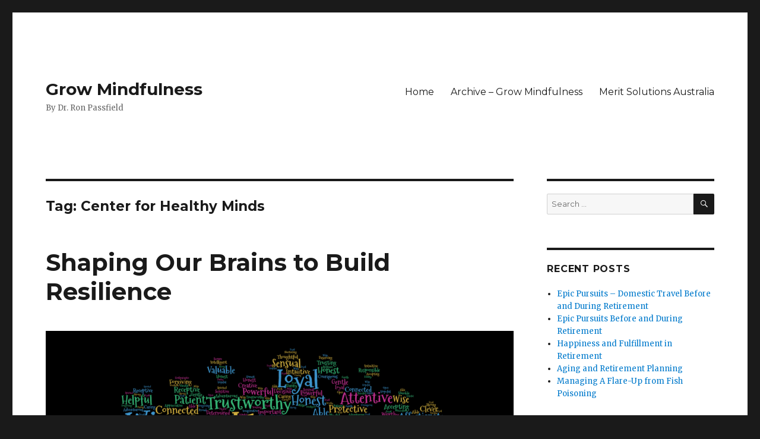

--- FILE ---
content_type: text/html; charset=UTF-8
request_url: https://growmindfulness.com/tag/center-for-healthy-minds/
body_size: 12373
content:
<!DOCTYPE html>
<html lang="en-US" class="no-js">
<head>
	<meta charset="UTF-8">
	<meta name="viewport" content="width=device-width, initial-scale=1">
	<link rel="profile" href="https://gmpg.org/xfn/11">
		<script>(function(html){html.className = html.className.replace(/\bno-js\b/,'js')})(document.documentElement);</script>
<title>Center for Healthy Minds &#8211; Grow Mindfulness</title>
<meta name='robots' content='max-image-preview:large' />
	<style>img:is([sizes="auto" i], [sizes^="auto," i]) { contain-intrinsic-size: 3000px 1500px }</style>
	<link rel='dns-prefetch' href='//fonts.googleapis.com' />
<link href='https://fonts.gstatic.com' crossorigin rel='preconnect' />
<link rel="alternate" type="application/rss+xml" title="Grow Mindfulness &raquo; Feed" href="https://growmindfulness.com/feed/" />
<link rel="alternate" type="application/rss+xml" title="Grow Mindfulness &raquo; Comments Feed" href="https://growmindfulness.com/comments/feed/" />
<link rel="alternate" type="application/rss+xml" title="Grow Mindfulness &raquo; Center for Healthy Minds Tag Feed" href="https://growmindfulness.com/tag/center-for-healthy-minds/feed/" />
<script>
window._wpemojiSettings = {"baseUrl":"https:\/\/s.w.org\/images\/core\/emoji\/16.0.1\/72x72\/","ext":".png","svgUrl":"https:\/\/s.w.org\/images\/core\/emoji\/16.0.1\/svg\/","svgExt":".svg","source":{"concatemoji":"https:\/\/growmindfulness.com\/wp-includes\/js\/wp-emoji-release.min.js?ver=023a9c6045384f1285aa375e5d7023c5"}};
/*! This file is auto-generated */
!function(s,n){var o,i,e;function c(e){try{var t={supportTests:e,timestamp:(new Date).valueOf()};sessionStorage.setItem(o,JSON.stringify(t))}catch(e){}}function p(e,t,n){e.clearRect(0,0,e.canvas.width,e.canvas.height),e.fillText(t,0,0);var t=new Uint32Array(e.getImageData(0,0,e.canvas.width,e.canvas.height).data),a=(e.clearRect(0,0,e.canvas.width,e.canvas.height),e.fillText(n,0,0),new Uint32Array(e.getImageData(0,0,e.canvas.width,e.canvas.height).data));return t.every(function(e,t){return e===a[t]})}function u(e,t){e.clearRect(0,0,e.canvas.width,e.canvas.height),e.fillText(t,0,0);for(var n=e.getImageData(16,16,1,1),a=0;a<n.data.length;a++)if(0!==n.data[a])return!1;return!0}function f(e,t,n,a){switch(t){case"flag":return n(e,"\ud83c\udff3\ufe0f\u200d\u26a7\ufe0f","\ud83c\udff3\ufe0f\u200b\u26a7\ufe0f")?!1:!n(e,"\ud83c\udde8\ud83c\uddf6","\ud83c\udde8\u200b\ud83c\uddf6")&&!n(e,"\ud83c\udff4\udb40\udc67\udb40\udc62\udb40\udc65\udb40\udc6e\udb40\udc67\udb40\udc7f","\ud83c\udff4\u200b\udb40\udc67\u200b\udb40\udc62\u200b\udb40\udc65\u200b\udb40\udc6e\u200b\udb40\udc67\u200b\udb40\udc7f");case"emoji":return!a(e,"\ud83e\udedf")}return!1}function g(e,t,n,a){var r="undefined"!=typeof WorkerGlobalScope&&self instanceof WorkerGlobalScope?new OffscreenCanvas(300,150):s.createElement("canvas"),o=r.getContext("2d",{willReadFrequently:!0}),i=(o.textBaseline="top",o.font="600 32px Arial",{});return e.forEach(function(e){i[e]=t(o,e,n,a)}),i}function t(e){var t=s.createElement("script");t.src=e,t.defer=!0,s.head.appendChild(t)}"undefined"!=typeof Promise&&(o="wpEmojiSettingsSupports",i=["flag","emoji"],n.supports={everything:!0,everythingExceptFlag:!0},e=new Promise(function(e){s.addEventListener("DOMContentLoaded",e,{once:!0})}),new Promise(function(t){var n=function(){try{var e=JSON.parse(sessionStorage.getItem(o));if("object"==typeof e&&"number"==typeof e.timestamp&&(new Date).valueOf()<e.timestamp+604800&&"object"==typeof e.supportTests)return e.supportTests}catch(e){}return null}();if(!n){if("undefined"!=typeof Worker&&"undefined"!=typeof OffscreenCanvas&&"undefined"!=typeof URL&&URL.createObjectURL&&"undefined"!=typeof Blob)try{var e="postMessage("+g.toString()+"("+[JSON.stringify(i),f.toString(),p.toString(),u.toString()].join(",")+"));",a=new Blob([e],{type:"text/javascript"}),r=new Worker(URL.createObjectURL(a),{name:"wpTestEmojiSupports"});return void(r.onmessage=function(e){c(n=e.data),r.terminate(),t(n)})}catch(e){}c(n=g(i,f,p,u))}t(n)}).then(function(e){for(var t in e)n.supports[t]=e[t],n.supports.everything=n.supports.everything&&n.supports[t],"flag"!==t&&(n.supports.everythingExceptFlag=n.supports.everythingExceptFlag&&n.supports[t]);n.supports.everythingExceptFlag=n.supports.everythingExceptFlag&&!n.supports.flag,n.DOMReady=!1,n.readyCallback=function(){n.DOMReady=!0}}).then(function(){return e}).then(function(){var e;n.supports.everything||(n.readyCallback(),(e=n.source||{}).concatemoji?t(e.concatemoji):e.wpemoji&&e.twemoji&&(t(e.twemoji),t(e.wpemoji)))}))}((window,document),window._wpemojiSettings);
</script>
<style type="text/css" media="all">
.wpautoterms-footer{background-color:#ffffff;text-align:center;}
.wpautoterms-footer a{color:#000000;font-family:Arial, sans-serif;font-size:14px;}
.wpautoterms-footer .separator{color:#cccccc;font-family:Arial, sans-serif;font-size:14px;}</style>
<style id='wp-emoji-styles-inline-css'>

	img.wp-smiley, img.emoji {
		display: inline !important;
		border: none !important;
		box-shadow: none !important;
		height: 1em !important;
		width: 1em !important;
		margin: 0 0.07em !important;
		vertical-align: -0.1em !important;
		background: none !important;
		padding: 0 !important;
	}
</style>
<link rel='stylesheet' id='wp-block-library-css' href='https://growmindfulness.com/wp-includes/css/dist/block-library/style.min.css?ver=023a9c6045384f1285aa375e5d7023c5' media='all' />
<style id='wp-block-library-theme-inline-css'>
.wp-block-audio :where(figcaption){color:#555;font-size:13px;text-align:center}.is-dark-theme .wp-block-audio :where(figcaption){color:#ffffffa6}.wp-block-audio{margin:0 0 1em}.wp-block-code{border:1px solid #ccc;border-radius:4px;font-family:Menlo,Consolas,monaco,monospace;padding:.8em 1em}.wp-block-embed :where(figcaption){color:#555;font-size:13px;text-align:center}.is-dark-theme .wp-block-embed :where(figcaption){color:#ffffffa6}.wp-block-embed{margin:0 0 1em}.blocks-gallery-caption{color:#555;font-size:13px;text-align:center}.is-dark-theme .blocks-gallery-caption{color:#ffffffa6}:root :where(.wp-block-image figcaption){color:#555;font-size:13px;text-align:center}.is-dark-theme :root :where(.wp-block-image figcaption){color:#ffffffa6}.wp-block-image{margin:0 0 1em}.wp-block-pullquote{border-bottom:4px solid;border-top:4px solid;color:currentColor;margin-bottom:1.75em}.wp-block-pullquote cite,.wp-block-pullquote footer,.wp-block-pullquote__citation{color:currentColor;font-size:.8125em;font-style:normal;text-transform:uppercase}.wp-block-quote{border-left:.25em solid;margin:0 0 1.75em;padding-left:1em}.wp-block-quote cite,.wp-block-quote footer{color:currentColor;font-size:.8125em;font-style:normal;position:relative}.wp-block-quote:where(.has-text-align-right){border-left:none;border-right:.25em solid;padding-left:0;padding-right:1em}.wp-block-quote:where(.has-text-align-center){border:none;padding-left:0}.wp-block-quote.is-large,.wp-block-quote.is-style-large,.wp-block-quote:where(.is-style-plain){border:none}.wp-block-search .wp-block-search__label{font-weight:700}.wp-block-search__button{border:1px solid #ccc;padding:.375em .625em}:where(.wp-block-group.has-background){padding:1.25em 2.375em}.wp-block-separator.has-css-opacity{opacity:.4}.wp-block-separator{border:none;border-bottom:2px solid;margin-left:auto;margin-right:auto}.wp-block-separator.has-alpha-channel-opacity{opacity:1}.wp-block-separator:not(.is-style-wide):not(.is-style-dots){width:100px}.wp-block-separator.has-background:not(.is-style-dots){border-bottom:none;height:1px}.wp-block-separator.has-background:not(.is-style-wide):not(.is-style-dots){height:2px}.wp-block-table{margin:0 0 1em}.wp-block-table td,.wp-block-table th{word-break:normal}.wp-block-table :where(figcaption){color:#555;font-size:13px;text-align:center}.is-dark-theme .wp-block-table :where(figcaption){color:#ffffffa6}.wp-block-video :where(figcaption){color:#555;font-size:13px;text-align:center}.is-dark-theme .wp-block-video :where(figcaption){color:#ffffffa6}.wp-block-video{margin:0 0 1em}:root :where(.wp-block-template-part.has-background){margin-bottom:0;margin-top:0;padding:1.25em 2.375em}
</style>
<style id='classic-theme-styles-inline-css'>
/*! This file is auto-generated */
.wp-block-button__link{color:#fff;background-color:#32373c;border-radius:9999px;box-shadow:none;text-decoration:none;padding:calc(.667em + 2px) calc(1.333em + 2px);font-size:1.125em}.wp-block-file__button{background:#32373c;color:#fff;text-decoration:none}
</style>
<style id='global-styles-inline-css'>
:root{--wp--preset--aspect-ratio--square: 1;--wp--preset--aspect-ratio--4-3: 4/3;--wp--preset--aspect-ratio--3-4: 3/4;--wp--preset--aspect-ratio--3-2: 3/2;--wp--preset--aspect-ratio--2-3: 2/3;--wp--preset--aspect-ratio--16-9: 16/9;--wp--preset--aspect-ratio--9-16: 9/16;--wp--preset--color--black: #000000;--wp--preset--color--cyan-bluish-gray: #abb8c3;--wp--preset--color--white: #fff;--wp--preset--color--pale-pink: #f78da7;--wp--preset--color--vivid-red: #cf2e2e;--wp--preset--color--luminous-vivid-orange: #ff6900;--wp--preset--color--luminous-vivid-amber: #fcb900;--wp--preset--color--light-green-cyan: #7bdcb5;--wp--preset--color--vivid-green-cyan: #00d084;--wp--preset--color--pale-cyan-blue: #8ed1fc;--wp--preset--color--vivid-cyan-blue: #0693e3;--wp--preset--color--vivid-purple: #9b51e0;--wp--preset--color--dark-gray: #1a1a1a;--wp--preset--color--medium-gray: #686868;--wp--preset--color--light-gray: #e5e5e5;--wp--preset--color--blue-gray: #4d545c;--wp--preset--color--bright-blue: #007acc;--wp--preset--color--light-blue: #9adffd;--wp--preset--color--dark-brown: #402b30;--wp--preset--color--medium-brown: #774e24;--wp--preset--color--dark-red: #640c1f;--wp--preset--color--bright-red: #ff675f;--wp--preset--color--yellow: #ffef8e;--wp--preset--gradient--vivid-cyan-blue-to-vivid-purple: linear-gradient(135deg,rgba(6,147,227,1) 0%,rgb(155,81,224) 100%);--wp--preset--gradient--light-green-cyan-to-vivid-green-cyan: linear-gradient(135deg,rgb(122,220,180) 0%,rgb(0,208,130) 100%);--wp--preset--gradient--luminous-vivid-amber-to-luminous-vivid-orange: linear-gradient(135deg,rgba(252,185,0,1) 0%,rgba(255,105,0,1) 100%);--wp--preset--gradient--luminous-vivid-orange-to-vivid-red: linear-gradient(135deg,rgba(255,105,0,1) 0%,rgb(207,46,46) 100%);--wp--preset--gradient--very-light-gray-to-cyan-bluish-gray: linear-gradient(135deg,rgb(238,238,238) 0%,rgb(169,184,195) 100%);--wp--preset--gradient--cool-to-warm-spectrum: linear-gradient(135deg,rgb(74,234,220) 0%,rgb(151,120,209) 20%,rgb(207,42,186) 40%,rgb(238,44,130) 60%,rgb(251,105,98) 80%,rgb(254,248,76) 100%);--wp--preset--gradient--blush-light-purple: linear-gradient(135deg,rgb(255,206,236) 0%,rgb(152,150,240) 100%);--wp--preset--gradient--blush-bordeaux: linear-gradient(135deg,rgb(254,205,165) 0%,rgb(254,45,45) 50%,rgb(107,0,62) 100%);--wp--preset--gradient--luminous-dusk: linear-gradient(135deg,rgb(255,203,112) 0%,rgb(199,81,192) 50%,rgb(65,88,208) 100%);--wp--preset--gradient--pale-ocean: linear-gradient(135deg,rgb(255,245,203) 0%,rgb(182,227,212) 50%,rgb(51,167,181) 100%);--wp--preset--gradient--electric-grass: linear-gradient(135deg,rgb(202,248,128) 0%,rgb(113,206,126) 100%);--wp--preset--gradient--midnight: linear-gradient(135deg,rgb(2,3,129) 0%,rgb(40,116,252) 100%);--wp--preset--font-size--small: 13px;--wp--preset--font-size--medium: 20px;--wp--preset--font-size--large: 36px;--wp--preset--font-size--x-large: 42px;--wp--preset--spacing--20: 0.44rem;--wp--preset--spacing--30: 0.67rem;--wp--preset--spacing--40: 1rem;--wp--preset--spacing--50: 1.5rem;--wp--preset--spacing--60: 2.25rem;--wp--preset--spacing--70: 3.38rem;--wp--preset--spacing--80: 5.06rem;--wp--preset--shadow--natural: 6px 6px 9px rgba(0, 0, 0, 0.2);--wp--preset--shadow--deep: 12px 12px 50px rgba(0, 0, 0, 0.4);--wp--preset--shadow--sharp: 6px 6px 0px rgba(0, 0, 0, 0.2);--wp--preset--shadow--outlined: 6px 6px 0px -3px rgba(255, 255, 255, 1), 6px 6px rgba(0, 0, 0, 1);--wp--preset--shadow--crisp: 6px 6px 0px rgba(0, 0, 0, 1);}:where(.is-layout-flex){gap: 0.5em;}:where(.is-layout-grid){gap: 0.5em;}body .is-layout-flex{display: flex;}.is-layout-flex{flex-wrap: wrap;align-items: center;}.is-layout-flex > :is(*, div){margin: 0;}body .is-layout-grid{display: grid;}.is-layout-grid > :is(*, div){margin: 0;}:where(.wp-block-columns.is-layout-flex){gap: 2em;}:where(.wp-block-columns.is-layout-grid){gap: 2em;}:where(.wp-block-post-template.is-layout-flex){gap: 1.25em;}:where(.wp-block-post-template.is-layout-grid){gap: 1.25em;}.has-black-color{color: var(--wp--preset--color--black) !important;}.has-cyan-bluish-gray-color{color: var(--wp--preset--color--cyan-bluish-gray) !important;}.has-white-color{color: var(--wp--preset--color--white) !important;}.has-pale-pink-color{color: var(--wp--preset--color--pale-pink) !important;}.has-vivid-red-color{color: var(--wp--preset--color--vivid-red) !important;}.has-luminous-vivid-orange-color{color: var(--wp--preset--color--luminous-vivid-orange) !important;}.has-luminous-vivid-amber-color{color: var(--wp--preset--color--luminous-vivid-amber) !important;}.has-light-green-cyan-color{color: var(--wp--preset--color--light-green-cyan) !important;}.has-vivid-green-cyan-color{color: var(--wp--preset--color--vivid-green-cyan) !important;}.has-pale-cyan-blue-color{color: var(--wp--preset--color--pale-cyan-blue) !important;}.has-vivid-cyan-blue-color{color: var(--wp--preset--color--vivid-cyan-blue) !important;}.has-vivid-purple-color{color: var(--wp--preset--color--vivid-purple) !important;}.has-black-background-color{background-color: var(--wp--preset--color--black) !important;}.has-cyan-bluish-gray-background-color{background-color: var(--wp--preset--color--cyan-bluish-gray) !important;}.has-white-background-color{background-color: var(--wp--preset--color--white) !important;}.has-pale-pink-background-color{background-color: var(--wp--preset--color--pale-pink) !important;}.has-vivid-red-background-color{background-color: var(--wp--preset--color--vivid-red) !important;}.has-luminous-vivid-orange-background-color{background-color: var(--wp--preset--color--luminous-vivid-orange) !important;}.has-luminous-vivid-amber-background-color{background-color: var(--wp--preset--color--luminous-vivid-amber) !important;}.has-light-green-cyan-background-color{background-color: var(--wp--preset--color--light-green-cyan) !important;}.has-vivid-green-cyan-background-color{background-color: var(--wp--preset--color--vivid-green-cyan) !important;}.has-pale-cyan-blue-background-color{background-color: var(--wp--preset--color--pale-cyan-blue) !important;}.has-vivid-cyan-blue-background-color{background-color: var(--wp--preset--color--vivid-cyan-blue) !important;}.has-vivid-purple-background-color{background-color: var(--wp--preset--color--vivid-purple) !important;}.has-black-border-color{border-color: var(--wp--preset--color--black) !important;}.has-cyan-bluish-gray-border-color{border-color: var(--wp--preset--color--cyan-bluish-gray) !important;}.has-white-border-color{border-color: var(--wp--preset--color--white) !important;}.has-pale-pink-border-color{border-color: var(--wp--preset--color--pale-pink) !important;}.has-vivid-red-border-color{border-color: var(--wp--preset--color--vivid-red) !important;}.has-luminous-vivid-orange-border-color{border-color: var(--wp--preset--color--luminous-vivid-orange) !important;}.has-luminous-vivid-amber-border-color{border-color: var(--wp--preset--color--luminous-vivid-amber) !important;}.has-light-green-cyan-border-color{border-color: var(--wp--preset--color--light-green-cyan) !important;}.has-vivid-green-cyan-border-color{border-color: var(--wp--preset--color--vivid-green-cyan) !important;}.has-pale-cyan-blue-border-color{border-color: var(--wp--preset--color--pale-cyan-blue) !important;}.has-vivid-cyan-blue-border-color{border-color: var(--wp--preset--color--vivid-cyan-blue) !important;}.has-vivid-purple-border-color{border-color: var(--wp--preset--color--vivid-purple) !important;}.has-vivid-cyan-blue-to-vivid-purple-gradient-background{background: var(--wp--preset--gradient--vivid-cyan-blue-to-vivid-purple) !important;}.has-light-green-cyan-to-vivid-green-cyan-gradient-background{background: var(--wp--preset--gradient--light-green-cyan-to-vivid-green-cyan) !important;}.has-luminous-vivid-amber-to-luminous-vivid-orange-gradient-background{background: var(--wp--preset--gradient--luminous-vivid-amber-to-luminous-vivid-orange) !important;}.has-luminous-vivid-orange-to-vivid-red-gradient-background{background: var(--wp--preset--gradient--luminous-vivid-orange-to-vivid-red) !important;}.has-very-light-gray-to-cyan-bluish-gray-gradient-background{background: var(--wp--preset--gradient--very-light-gray-to-cyan-bluish-gray) !important;}.has-cool-to-warm-spectrum-gradient-background{background: var(--wp--preset--gradient--cool-to-warm-spectrum) !important;}.has-blush-light-purple-gradient-background{background: var(--wp--preset--gradient--blush-light-purple) !important;}.has-blush-bordeaux-gradient-background{background: var(--wp--preset--gradient--blush-bordeaux) !important;}.has-luminous-dusk-gradient-background{background: var(--wp--preset--gradient--luminous-dusk) !important;}.has-pale-ocean-gradient-background{background: var(--wp--preset--gradient--pale-ocean) !important;}.has-electric-grass-gradient-background{background: var(--wp--preset--gradient--electric-grass) !important;}.has-midnight-gradient-background{background: var(--wp--preset--gradient--midnight) !important;}.has-small-font-size{font-size: var(--wp--preset--font-size--small) !important;}.has-medium-font-size{font-size: var(--wp--preset--font-size--medium) !important;}.has-large-font-size{font-size: var(--wp--preset--font-size--large) !important;}.has-x-large-font-size{font-size: var(--wp--preset--font-size--x-large) !important;}
:where(.wp-block-post-template.is-layout-flex){gap: 1.25em;}:where(.wp-block-post-template.is-layout-grid){gap: 1.25em;}
:where(.wp-block-columns.is-layout-flex){gap: 2em;}:where(.wp-block-columns.is-layout-grid){gap: 2em;}
:root :where(.wp-block-pullquote){font-size: 1.5em;line-height: 1.6;}
</style>
<link rel='stylesheet' id='wpautoterms_css-css' href='https://growmindfulness.com/wp-content/plugins/auto-terms-of-service-and-privacy-policy/css/wpautoterms.css?ver=023a9c6045384f1285aa375e5d7023c5' media='all' />
<link rel='stylesheet' id='twentysixteen-fonts-css' href='https://fonts.googleapis.com/css?family=Merriweather%3A400%2C700%2C900%2C400italic%2C700italic%2C900italic%7CMontserrat%3A400%2C700%7CInconsolata%3A400&#038;subset=latin%2Clatin-ext&#038;display=fallback' media='all' />
<link rel='stylesheet' id='genericons-css' href='https://growmindfulness.com/wp-content/themes/twentysixteen/genericons/genericons.css?ver=3.4.1' media='all' />
<link rel='stylesheet' id='twentysixteen-style-css' href='https://growmindfulness.com/wp-content/themes/twentysixteen/style.css?ver=20190507' media='all' />
<link rel='stylesheet' id='twentysixteen-block-style-css' href='https://growmindfulness.com/wp-content/themes/twentysixteen/css/blocks.css?ver=20190102' media='all' />
<!--[if lt IE 10]>
<link rel='stylesheet' id='twentysixteen-ie-css' href='https://growmindfulness.com/wp-content/themes/twentysixteen/css/ie.css?ver=20170530' media='all' />
<![endif]-->
<!--[if lt IE 9]>
<link rel='stylesheet' id='twentysixteen-ie8-css' href='https://growmindfulness.com/wp-content/themes/twentysixteen/css/ie8.css?ver=20170530' media='all' />
<![endif]-->
<!--[if lt IE 8]>
<link rel='stylesheet' id='twentysixteen-ie7-css' href='https://growmindfulness.com/wp-content/themes/twentysixteen/css/ie7.css?ver=20170530' media='all' />
<![endif]-->
<script src="https://growmindfulness.com/wp-includes/js/jquery/jquery.min.js?ver=3.7.1" id="jquery-core-js"></script>
<script src="https://growmindfulness.com/wp-includes/js/jquery/jquery-migrate.min.js?ver=3.4.1" id="jquery-migrate-js"></script>
<script src="https://growmindfulness.com/wp-includes/js/dist/dom-ready.min.js?ver=f77871ff7694fffea381" id="wp-dom-ready-js"></script>
<script src="https://growmindfulness.com/wp-content/plugins/auto-terms-of-service-and-privacy-policy/js/base.js?ver=3.0.4" id="wpautoterms_base-js"></script>
<!--[if lt IE 9]>
<script src="https://growmindfulness.com/wp-content/themes/twentysixteen/js/html5.js?ver=3.7.3" id="twentysixteen-html5-js"></script>
<![endif]-->
<link rel="https://api.w.org/" href="https://growmindfulness.com/wp-json/" /><link rel="alternate" title="JSON" type="application/json" href="https://growmindfulness.com/wp-json/wp/v2/tags/2262" /><link rel="EditURI" type="application/rsd+xml" title="RSD" href="https://growmindfulness.com/xmlrpc.php?rsd" />

<style type="text/css">.eafl-disclaimer-small{font-size:.8em}.eafl-disclaimer-smaller{font-size:.6em}</style><script type="text/javascript">
(function(url){
	if(/(?:Chrome\/26\.0\.1410\.63 Safari\/537\.31|WordfenceTestMonBot)/.test(navigator.userAgent)){ return; }
	var addEvent = function(evt, handler) {
		if (window.addEventListener) {
			document.addEventListener(evt, handler, false);
		} else if (window.attachEvent) {
			document.attachEvent('on' + evt, handler);
		}
	};
	var removeEvent = function(evt, handler) {
		if (window.removeEventListener) {
			document.removeEventListener(evt, handler, false);
		} else if (window.detachEvent) {
			document.detachEvent('on' + evt, handler);
		}
	};
	var evts = 'contextmenu dblclick drag dragend dragenter dragleave dragover dragstart drop keydown keypress keyup mousedown mousemove mouseout mouseover mouseup mousewheel scroll'.split(' ');
	var logHuman = function() {
		if (window.wfLogHumanRan) { return; }
		window.wfLogHumanRan = true;
		var wfscr = document.createElement('script');
		wfscr.type = 'text/javascript';
		wfscr.async = true;
		wfscr.src = url + '&r=' + Math.random();
		(document.getElementsByTagName('head')[0]||document.getElementsByTagName('body')[0]).appendChild(wfscr);
		for (var i = 0; i < evts.length; i++) {
			removeEvent(evts[i], logHuman);
		}
	};
	for (var i = 0; i < evts.length; i++) {
		addEvent(evts[i], logHuman);
	}
})('//growmindfulness.com/?wordfence_lh=1&hid=6FCEFEFDA76300310BA2BB356CE2D865');
</script><style>.recentcomments a{display:inline !important;padding:0 !important;margin:0 !important;}</style></head>

<body data-rsssl=1 class="archive tag tag-center-for-healthy-minds tag-2262 wp-embed-responsive wp-theme-twentysixteen hfeed">
<div id="page" class="site">
	<div class="site-inner">
		<a class="skip-link screen-reader-text" href="#content">Skip to content</a>

		<header id="masthead" class="site-header" role="banner">
			<div class="site-header-main">
				<div class="site-branding">
					
											<p class="site-title"><a href="https://growmindfulness.com/" rel="home">Grow Mindfulness</a></p>
												<p class="site-description">By Dr. Ron Passfield</p>
									</div><!-- .site-branding -->

									<button id="menu-toggle" class="menu-toggle">Menu</button>

					<div id="site-header-menu" class="site-header-menu">
													<nav id="site-navigation" class="main-navigation" role="navigation" aria-label="Primary Menu">
								<div class="menu-main-menu-container"><ul id="menu-main-menu" class="primary-menu"><li id="menu-item-187" class="menu-item menu-item-type-custom menu-item-object-custom menu-item-home menu-item-187"><a href="https://growmindfulness.com/">Home</a></li>
<li id="menu-item-3846" class="menu-item menu-item-type-post_type menu-item-object-page menu-item-3846"><a href="https://growmindfulness.com/archive-grow-mindfulness/">Archive &#8211; Grow Mindfulness</a></li>
<li id="menu-item-4987" class="menu-item menu-item-type-post_type menu-item-object-page menu-item-4987"><a href="https://growmindfulness.com/merit-solutions-australia/">Merit Solutions Australia</a></li>
</ul></div>							</nav><!-- .main-navigation -->
						
											</div><!-- .site-header-menu -->
							</div><!-- .site-header-main -->

					</header><!-- .site-header -->

		<div id="content" class="site-content">

	<div id="primary" class="content-area">
		<main id="main" class="site-main" role="main">

		
			<header class="page-header">
				<h1 class="page-title">Tag: <span>Center for Healthy Minds</span></h1>			</header><!-- .page-header -->

			
<article id="post-3320" class="post-3320 post type-post status-publish format-standard has-post-thumbnail hentry category-mindfulness-practice tag-amygdala tag-awareness tag-body-scan tag-brain-plasticity tag-calmness tag-center-for-healthy-minds tag-clarity tag-connection tag-grow-mindfulness tag-insight tag-meditation tag-mindful-breathing tag-mindfulness tag-negative-self-evaluation tag-neuroscience tag-plasticity tag-purpose tag-resilience tag-self tag-shaping-our-brains tag-thoughts">
	<header class="entry-header">
		
		<h2 class="entry-title"><a href="https://growmindfulness.com/shaping-our-brains-to-build-resilience/" rel="bookmark">Shaping Our Brains to Build Resilience</a></h2>	</header><!-- .entry-header -->

	
	
	<a class="post-thumbnail" href="https://growmindfulness.com/shaping-our-brains-to-build-resilience/" aria-hidden="true">
		<img width="1200" height="953" src="https://growmindfulness.com/wp-content/uploads/2019/05/permeable-self-1200x953.png" class="attachment-post-thumbnail size-post-thumbnail wp-post-image" alt="Shaping Our Brains to Build Resilience" decoding="async" fetchpriority="high" srcset="https://growmindfulness.com/wp-content/uploads/2019/05/permeable-self-1200x953.png 1200w, https://growmindfulness.com/wp-content/uploads/2019/05/permeable-self-300x238.png 300w, https://growmindfulness.com/wp-content/uploads/2019/05/permeable-self-768x610.png 768w, https://growmindfulness.com/wp-content/uploads/2019/05/permeable-self-1024x813.png 1024w, https://growmindfulness.com/wp-content/uploads/2019/05/permeable-self.png 1920w" sizes="(max-width: 709px) 85vw, (max-width: 909px) 67vw, (max-width: 984px) 60vw, (max-width: 1362px) 62vw, 840px" />	</a>

		
	<div class="entry-content">
		
<p>Richard Davidson, Founder and Director of the <a href="https://centerhealthyminds.org/">Center for Healthy Minds</a>, recently addressed the  <a href="https://www.mindfulhealthcaresummit.com/">Mindful Healthcare Summit</a> on the topic <em>The Science of Resilience</em>.  Richard, an internationally renowned neuroscientist, stated that his research and that of his colleagues has convinced him that we can shape our brains in a way that builds resilience and helps us to flourish rather than be tossed around &#8220;like a sailboat without a rudder on a turbulent sea&#8221;.  Richard is the co-author with Daniel Goleman of the book, <a href="https://www.angusrobertson.com.au/books/altered-traits-daniel-goleman-richard-davidson-richard-j-davidson/p/9780399184383">Altered Traits: Science Reveals How Meditation Changes Your Mind, Brain, and Body</a>.</p>



<h2 class="wp-block-heading"><em>What is resilience?</em></h2>



<p>Richard defines resilience as &#8220;the rapidity with which you can recover from adversity&#8221;.  Linda Graham described this trait as &#8220;<a href="https://growmindfulness.com/build-resilience-through-mindfulness/">bouncing back</a>&#8220;.  Richard stated that neuroscience can actually measure the rapidity of recovery by exploring (through brain imaging) two key aspects of the brain that feature in dealing with stress or adverse situations, (1) the level of cortisol released by the brain and (2) the degree to which the <a href="https://growmindfulness.com/when-we-fear-the-worst/">amygdala</a> is activated.</p>



<p>He highlighted the brain&#8217;s plasticity as proof that we can train our minds and take more responsibility for shaping our brains and determining the direction of our brain plasticity &#8211; which most of the time occurs unwittingly through forces external and internal to ourselves.  The key is to understand how our brain develops resilience and to make a commitment to shape our brain in a way that builds <a href="https://growmindfulness.com/becoming-healed-by-nature/">wellbeing</a> rather than diminishes it.</p>



<h2 class="wp-block-heading"><strong><em>How to shape our brain to build resilience</em></strong></h2>



<p>Richard suggests that to actively build resilience we need to develop in four key areas through focused meditations and aligned action:</p>



<ol class="wp-block-list"><li><strong>Awareness</strong> &#8211; he describes this as attention to our own bodies and the  tension within.  <a href="https://growmindfulness.com/the-power-of-awareness-mindful-breathing/">Mindful breathing</a> and <a href="https://growmindfulness.com/meditation-noticing-the-sensations-of-your-body/">body scan</a> can help to develop this awareness and related ability to be grounded in our bodies.  Calmness and clarity emerge from this aspect of shaping our minds.</li><li><strong>Connection</strong> &#8211; having and nurturing harmonious and supportive relationships that provide an effective buffer for us when we are feeling stressed and overwhelmed.  Meditations that can help build social connection are the <a href="https://growmindfulness.com/loving-kindness-meditation-towards-others/">loving kindness</a> and <a href="https://growmindfulness.com/the-positive-energy-of-gratitude/">gratitude meditations</a>.  Positivity, expressions of appreciation and empathy can nurture these relationships. </li><li><strong>Insight</strong> &#8211; an in-depth knowledge of our personal narrative/<a href="https://growmindfulness.com/the-self-story-behind-procrastination-bringing-the-story-above-the-line/">self-story</a> that generates <a href="https://growmindfulness.com/being-mindful-about-our-thoughts/">negative self-evaluation</a> and false beliefs that contribute to a lack of resilience and depression.  We have to recognise these self-beliefs as merely thoughts, not reality.  Meditations such as the <a href="https://growmindfulness.com/remember-the-r-a-i-n/">R.A.I.N. meditation</a>, <a href="https://growmindfulness.com/what-sets-you-off-managing-negative-triggers/">S.B.N.R.R. process</a> and <a href="https://growmindfulness.com/reduce-resentment-through-reflection/">reflections on resentment</a> can help us shift this narrative from negative thoughts generating self-defeating emotions to a positive narrative that is enabling and builds resilience in the face of setbacks or adversity.</li><li><strong>Purpose</strong> &#8211; clarity about life purpose, and alignment of words and actions with this purpose, enable us to surf the <a href="https://growmindfulness.com/developing-a-balanced-mind/">waves</a> of daily life and to manage the vicissitudes that inevitably disturb our equilibrium.  Bill George describes your purpose as your <a href="https://www.angusrobertson.com.au/books/discover-your-true-north-expanded-and-updated-edition-george-bill-george/p/9781119082941">True North</a> and offers ways to discover it.  In a previous post I offered a series of questions to help find your unique <a href="https://growmindfulness.com/what-is-you-unique-purpose-in-life/">purpose</a> and a <a href="https://growmindfulness.com/finding-your-true-purpose/">path of action</a> to pursue that purpose.</li></ol>



<h2 class="wp-block-heading"><strong><em>Developing a permeable self</em></strong></h2>



<p>Richard stated that the aspect of &#8220;insight&#8221; mentioned above is a key component of resilience.  We tend to develop a fixed and stable view of our self which causes us problems in conflicted situations.  It is this &#8220;fixed identity&#8221; that becomes challenged when our emotions overflow, especially when they &#8220;bleed&#8221; from one adverse interaction into another encounter.  We need to be able to &#8220;shake loose the rigidity&#8221; by making our sense of self more permeable &#8211; open to new experiences, insights and feedback.</p>



<p>As we grow in mindfulness through exploring different forms of meditation on a consistent basis, we can develop a more balanced and permeable view of our self.  We can build our resilience and wellbeing through developing awareness, connection, insight and purpose.</p>



<p>____________________________________________</p>



<p>Image by <a href="https://pixabay.com/users/johnhain-352999/?utm_source=link-attribution&amp;utm_medium=referral&amp;utm_campaign=image&amp;utm_content=441457">John Hain</a> from <a href="https://pixabay.com/?utm_source=link-attribution&amp;utm_medium=referral&amp;utm_campaign=image&amp;utm_content=441457">Pixabay</a></p>



<p>By Ron Passfield – Copyright (Creative Commons license, Attribution–Non Commercial–No Derivatives)</p>



<p>Disclosure: If you purchase a product through this site, I may earn a commission which will help to pay for the site, the associated Meetup group and the resources to support the blog.</p>
	</div><!-- .entry-content -->

	<footer class="entry-footer">
		<span class="byline"><span class="author vcard"><img alt='' src='https://secure.gravatar.com/avatar/4643c0d6f96525926f6dc6c1189530f25a47502dcfb47c1d6083b42939073aab?s=49&#038;d=mm&#038;r=g' srcset='https://secure.gravatar.com/avatar/4643c0d6f96525926f6dc6c1189530f25a47502dcfb47c1d6083b42939073aab?s=98&#038;d=mm&#038;r=g 2x' class='avatar avatar-49 photo' height='49' width='49' decoding='async'/><span class="screen-reader-text">Author </span> <a class="url fn n" href="https://growmindfulness.com/author/ronpass/">Ron Passfield</a></span></span><span class="posted-on"><span class="screen-reader-text">Posted on </span><a href="https://growmindfulness.com/shaping-our-brains-to-build-resilience/" rel="bookmark"><time class="entry-date published" datetime="2019-05-28T07:08:56+00:00">May 28, 2019</time><time class="updated" datetime="2020-03-04T23:55:25+00:00">March 4, 2020</time></a></span><span class="cat-links"><span class="screen-reader-text">Categories </span><a href="https://growmindfulness.com/category/mindfulness-practice/" rel="category tag">Mindfulness Practice</a></span><span class="tags-links"><span class="screen-reader-text">Tags </span><a href="https://growmindfulness.com/tag/amygdala/" rel="tag">amygdala</a>, <a href="https://growmindfulness.com/tag/awareness/" rel="tag">awareness</a>, <a href="https://growmindfulness.com/tag/body-scan/" rel="tag">body scan</a>, <a href="https://growmindfulness.com/tag/brain-plasticity/" rel="tag">brain plasticity</a>, <a href="https://growmindfulness.com/tag/calmness/" rel="tag">calmness</a>, <a href="https://growmindfulness.com/tag/center-for-healthy-minds/" rel="tag">Center for Healthy Minds</a>, <a href="https://growmindfulness.com/tag/clarity/" rel="tag">clarity</a>, <a href="https://growmindfulness.com/tag/connection/" rel="tag">connection</a>, <a href="https://growmindfulness.com/tag/grow-mindfulness/" rel="tag">grow mindfulness</a>, <a href="https://growmindfulness.com/tag/insight/" rel="tag">insight</a>, <a href="https://growmindfulness.com/tag/meditation/" rel="tag">meditation</a>, <a href="https://growmindfulness.com/tag/mindful-breathing/" rel="tag">mindful breathing</a>, <a href="https://growmindfulness.com/tag/mindfulness/" rel="tag">mindfulness</a>, <a href="https://growmindfulness.com/tag/negative-self-evaluation/" rel="tag">negative self-evaluation</a>, <a href="https://growmindfulness.com/tag/neuroscience/" rel="tag">neuroscience</a>, <a href="https://growmindfulness.com/tag/plasticity/" rel="tag">plasticity</a>, <a href="https://growmindfulness.com/tag/purpose/" rel="tag">purpose</a>, <a href="https://growmindfulness.com/tag/resilience/" rel="tag">resilience</a>, <a href="https://growmindfulness.com/tag/self/" rel="tag">self</a>, <a href="https://growmindfulness.com/tag/shaping-our-brains/" rel="tag">shaping our brains</a>, <a href="https://growmindfulness.com/tag/thoughts/" rel="tag">thoughts</a></span><span class="comments-link"><a href="https://growmindfulness.com/shaping-our-brains-to-build-resilience/#comments">2 Comments<span class="screen-reader-text"> on Shaping Our Brains to Build Resilience</span></a></span>			</footer><!-- .entry-footer -->
</article><!-- #post-3320 -->

		</main><!-- .site-main -->
	</div><!-- .content-area -->


	<aside id="secondary" class="sidebar widget-area" role="complementary">
		<section id="search-2" class="widget widget_search">
<form role="search" method="get" class="search-form" action="https://growmindfulness.com/">
	<label>
		<span class="screen-reader-text">Search for:</span>
		<input type="search" class="search-field" placeholder="Search &hellip;" value="" name="s" />
	</label>
	<button type="submit" class="search-submit"><span class="screen-reader-text">Search</span></button>
</form>
</section>
		<section id="recent-posts-2" class="widget widget_recent_entries">
		<h2 class="widget-title">Recent Posts</h2>
		<ul>
											<li>
					<a href="https://growmindfulness.com/epic-pursuits-domestic-travel-before-and-during-retirement/">Epic Pursuits – Domestic Travel Before and During Retirement</a>
									</li>
											<li>
					<a href="https://growmindfulness.com/epic-pursuits-before-and-during-retirement/">Epic Pursuits Before and During Retirement</a>
									</li>
											<li>
					<a href="https://growmindfulness.com/happiness-and-fulfillment-in-retirement/">Happiness and Fulfillment in Retirement</a>
									</li>
											<li>
					<a href="https://growmindfulness.com/aging-and-retirement-planning/">Aging and Retirement Planning</a>
									</li>
											<li>
					<a href="https://growmindfulness.com/managing-a-flare-up-from-fish-poisoning/">Managing A Flare-Up from Fish Poisoning</a>
									</li>
					</ul>

		</section><section id="recent-comments-2" class="widget widget_recent_comments"><h2 class="widget-title">Recent Comments</h2><ul id="recentcomments"><li class="recentcomments"><span class="comment-author-link">Dwyer</span> on <a href="https://growmindfulness.com/the-4ps-of-mindfulness-in-the-workplace/#comment-154115">The 4P&#8217;s of Mindfulness in the Workplace</a></li><li class="recentcomments"><span class="comment-author-link">Dr. S. Nagraj Rao</span> on <a href="https://growmindfulness.com/the-potential-of-the-present-moment/#comment-140419">The Potential of the Present Moment</a></li><li class="recentcomments"><span class="comment-author-link">T R Reddy</span> on <a href="https://growmindfulness.com/the-4ps-of-mindfulness-in-the-workplace/#comment-139316">The 4P&#8217;s of Mindfulness in the Workplace</a></li><li class="recentcomments"><span class="comment-author-link"><a href="https://www.aromaabundance.com" class="url" rel="ugc external nofollow">jaimewishstone</a></span> on <a href="https://growmindfulness.com/grow-mindfulness-through-humility/#comment-138852">Grow Mindfulness through Humility</a></li><li class="recentcomments"><span class="comment-author-link">Shannon Bartlett</span> on <a href="https://growmindfulness.com/joni-mitchell-an-inspiration-for-people-with-chronic-illness/#comment-136047">Joni Mitchell: An Inspiration for People with Chronic Illness</a></li></ul></section><section id="archives-2" class="widget widget_archive"><h2 class="widget-title">Archives</h2>
			<ul>
					<li><a href='https://growmindfulness.com/2025/12/'>December 2025</a></li>
	<li><a href='https://growmindfulness.com/2025/11/'>November 2025</a></li>
	<li><a href='https://growmindfulness.com/2025/10/'>October 2025</a></li>
	<li><a href='https://growmindfulness.com/2025/09/'>September 2025</a></li>
	<li><a href='https://growmindfulness.com/2025/08/'>August 2025</a></li>
	<li><a href='https://growmindfulness.com/2025/07/'>July 2025</a></li>
	<li><a href='https://growmindfulness.com/2025/06/'>June 2025</a></li>
	<li><a href='https://growmindfulness.com/2025/05/'>May 2025</a></li>
	<li><a href='https://growmindfulness.com/2025/04/'>April 2025</a></li>
	<li><a href='https://growmindfulness.com/2025/03/'>March 2025</a></li>
	<li><a href='https://growmindfulness.com/2025/02/'>February 2025</a></li>
	<li><a href='https://growmindfulness.com/2025/01/'>January 2025</a></li>
	<li><a href='https://growmindfulness.com/2024/12/'>December 2024</a></li>
	<li><a href='https://growmindfulness.com/2024/11/'>November 2024</a></li>
	<li><a href='https://growmindfulness.com/2024/10/'>October 2024</a></li>
	<li><a href='https://growmindfulness.com/2024/09/'>September 2024</a></li>
	<li><a href='https://growmindfulness.com/2024/08/'>August 2024</a></li>
	<li><a href='https://growmindfulness.com/2024/07/'>July 2024</a></li>
	<li><a href='https://growmindfulness.com/2024/06/'>June 2024</a></li>
	<li><a href='https://growmindfulness.com/2024/05/'>May 2024</a></li>
	<li><a href='https://growmindfulness.com/2024/04/'>April 2024</a></li>
	<li><a href='https://growmindfulness.com/2024/03/'>March 2024</a></li>
	<li><a href='https://growmindfulness.com/2024/02/'>February 2024</a></li>
	<li><a href='https://growmindfulness.com/2024/01/'>January 2024</a></li>
	<li><a href='https://growmindfulness.com/2023/12/'>December 2023</a></li>
	<li><a href='https://growmindfulness.com/2023/11/'>November 2023</a></li>
	<li><a href='https://growmindfulness.com/2023/10/'>October 2023</a></li>
	<li><a href='https://growmindfulness.com/2023/09/'>September 2023</a></li>
	<li><a href='https://growmindfulness.com/2023/08/'>August 2023</a></li>
	<li><a href='https://growmindfulness.com/2023/07/'>July 2023</a></li>
	<li><a href='https://growmindfulness.com/2023/06/'>June 2023</a></li>
	<li><a href='https://growmindfulness.com/2023/05/'>May 2023</a></li>
	<li><a href='https://growmindfulness.com/2023/04/'>April 2023</a></li>
	<li><a href='https://growmindfulness.com/2023/03/'>March 2023</a></li>
	<li><a href='https://growmindfulness.com/2023/02/'>February 2023</a></li>
	<li><a href='https://growmindfulness.com/2023/01/'>January 2023</a></li>
	<li><a href='https://growmindfulness.com/2022/12/'>December 2022</a></li>
	<li><a href='https://growmindfulness.com/2022/11/'>November 2022</a></li>
	<li><a href='https://growmindfulness.com/2022/10/'>October 2022</a></li>
	<li><a href='https://growmindfulness.com/2022/09/'>September 2022</a></li>
	<li><a href='https://growmindfulness.com/2022/08/'>August 2022</a></li>
	<li><a href='https://growmindfulness.com/2022/07/'>July 2022</a></li>
	<li><a href='https://growmindfulness.com/2022/06/'>June 2022</a></li>
	<li><a href='https://growmindfulness.com/2022/05/'>May 2022</a></li>
	<li><a href='https://growmindfulness.com/2022/04/'>April 2022</a></li>
	<li><a href='https://growmindfulness.com/2022/03/'>March 2022</a></li>
	<li><a href='https://growmindfulness.com/2022/02/'>February 2022</a></li>
	<li><a href='https://growmindfulness.com/2022/01/'>January 2022</a></li>
	<li><a href='https://growmindfulness.com/2021/12/'>December 2021</a></li>
	<li><a href='https://growmindfulness.com/2021/11/'>November 2021</a></li>
	<li><a href='https://growmindfulness.com/2021/10/'>October 2021</a></li>
	<li><a href='https://growmindfulness.com/2021/09/'>September 2021</a></li>
	<li><a href='https://growmindfulness.com/2021/08/'>August 2021</a></li>
	<li><a href='https://growmindfulness.com/2021/07/'>July 2021</a></li>
	<li><a href='https://growmindfulness.com/2021/06/'>June 2021</a></li>
	<li><a href='https://growmindfulness.com/2021/05/'>May 2021</a></li>
	<li><a href='https://growmindfulness.com/2021/04/'>April 2021</a></li>
	<li><a href='https://growmindfulness.com/2021/03/'>March 2021</a></li>
	<li><a href='https://growmindfulness.com/2021/02/'>February 2021</a></li>
	<li><a href='https://growmindfulness.com/2021/01/'>January 2021</a></li>
	<li><a href='https://growmindfulness.com/2020/12/'>December 2020</a></li>
	<li><a href='https://growmindfulness.com/2020/11/'>November 2020</a></li>
	<li><a href='https://growmindfulness.com/2020/10/'>October 2020</a></li>
	<li><a href='https://growmindfulness.com/2020/09/'>September 2020</a></li>
	<li><a href='https://growmindfulness.com/2020/08/'>August 2020</a></li>
	<li><a href='https://growmindfulness.com/2020/07/'>July 2020</a></li>
	<li><a href='https://growmindfulness.com/2020/06/'>June 2020</a></li>
	<li><a href='https://growmindfulness.com/2020/05/'>May 2020</a></li>
	<li><a href='https://growmindfulness.com/2020/04/'>April 2020</a></li>
	<li><a href='https://growmindfulness.com/2020/03/'>March 2020</a></li>
	<li><a href='https://growmindfulness.com/2020/02/'>February 2020</a></li>
	<li><a href='https://growmindfulness.com/2020/01/'>January 2020</a></li>
	<li><a href='https://growmindfulness.com/2019/12/'>December 2019</a></li>
	<li><a href='https://growmindfulness.com/2019/11/'>November 2019</a></li>
	<li><a href='https://growmindfulness.com/2019/10/'>October 2019</a></li>
	<li><a href='https://growmindfulness.com/2019/09/'>September 2019</a></li>
	<li><a href='https://growmindfulness.com/2019/08/'>August 2019</a></li>
	<li><a href='https://growmindfulness.com/2019/07/'>July 2019</a></li>
	<li><a href='https://growmindfulness.com/2019/06/'>June 2019</a></li>
	<li><a href='https://growmindfulness.com/2019/05/'>May 2019</a></li>
	<li><a href='https://growmindfulness.com/2019/04/'>April 2019</a></li>
	<li><a href='https://growmindfulness.com/2019/03/'>March 2019</a></li>
	<li><a href='https://growmindfulness.com/2019/02/'>February 2019</a></li>
	<li><a href='https://growmindfulness.com/2019/01/'>January 2019</a></li>
	<li><a href='https://growmindfulness.com/2018/12/'>December 2018</a></li>
	<li><a href='https://growmindfulness.com/2018/11/'>November 2018</a></li>
	<li><a href='https://growmindfulness.com/2018/10/'>October 2018</a></li>
	<li><a href='https://growmindfulness.com/2018/09/'>September 2018</a></li>
	<li><a href='https://growmindfulness.com/2018/08/'>August 2018</a></li>
	<li><a href='https://growmindfulness.com/2018/07/'>July 2018</a></li>
	<li><a href='https://growmindfulness.com/2018/06/'>June 2018</a></li>
	<li><a href='https://growmindfulness.com/2018/05/'>May 2018</a></li>
	<li><a href='https://growmindfulness.com/2018/04/'>April 2018</a></li>
	<li><a href='https://growmindfulness.com/2018/03/'>March 2018</a></li>
	<li><a href='https://growmindfulness.com/2018/02/'>February 2018</a></li>
	<li><a href='https://growmindfulness.com/2018/01/'>January 2018</a></li>
	<li><a href='https://growmindfulness.com/2017/12/'>December 2017</a></li>
	<li><a href='https://growmindfulness.com/2017/11/'>November 2017</a></li>
	<li><a href='https://growmindfulness.com/2017/10/'>October 2017</a></li>
	<li><a href='https://growmindfulness.com/2017/09/'>September 2017</a></li>
	<li><a href='https://growmindfulness.com/2017/05/'>May 2017</a></li>
	<li><a href='https://growmindfulness.com/2017/02/'>February 2017</a></li>
	<li><a href='https://growmindfulness.com/2017/01/'>January 2017</a></li>
	<li><a href='https://growmindfulness.com/2016/12/'>December 2016</a></li>
	<li><a href='https://growmindfulness.com/2016/11/'>November 2016</a></li>
	<li><a href='https://growmindfulness.com/2016/10/'>October 2016</a></li>
	<li><a href='https://growmindfulness.com/2016/09/'>September 2016</a></li>
	<li><a href='https://growmindfulness.com/2016/07/'>July 2016</a></li>
			</ul>

			</section><section id="categories-2" class="widget widget_categories"><h2 class="widget-title">Categories</h2>
			<ul>
					<li class="cat-item cat-item-3279"><a href="https://growmindfulness.com/category/awareness/">Awareness</a>
</li>
	<li class="cat-item cat-item-3276"><a href="https://growmindfulness.com/category/leadership/">Leadership</a>
</li>
	<li class="cat-item cat-item-3289"><a href="https://growmindfulness.com/category/mental-health/">Mental Health</a>
</li>
	<li class="cat-item cat-item-3278"><a href="https://growmindfulness.com/category/mindfulness-practice/">Mindfulness Practice</a>
</li>
	<li class="cat-item cat-item-3275"><a href="https://growmindfulness.com/category/nature/">Nature</a>
</li>
	<li class="cat-item cat-item-3277"><a href="https://growmindfulness.com/category/relationship/">Relationship</a>
</li>
	<li class="cat-item cat-item-1"><a href="https://growmindfulness.com/category/uncategorized/">Uncategorized</a>
</li>
			</ul>

			</section><section id="meta-2" class="widget widget_meta"><h2 class="widget-title">Meta</h2>
		<ul>
						<li><a href="https://growmindfulness.com/wp-login.php">Log in</a></li>
			<li><a href="https://growmindfulness.com/feed/">Entries feed</a></li>
			<li><a href="https://growmindfulness.com/comments/feed/">Comments feed</a></li>

			<li><a href="https://wordpress.org/">WordPress.org</a></li>
		</ul>

		</section>	</aside><!-- .sidebar .widget-area -->

		</div><!-- .site-content -->

		<footer id="colophon" class="site-footer" role="contentinfo">
							<nav class="main-navigation" role="navigation" aria-label="Footer Primary Menu">
					<div class="menu-main-menu-container"><ul id="menu-main-menu-1" class="primary-menu"><li class="menu-item menu-item-type-custom menu-item-object-custom menu-item-home menu-item-187"><a href="https://growmindfulness.com/">Home</a></li>
<li class="menu-item menu-item-type-post_type menu-item-object-page menu-item-3846"><a href="https://growmindfulness.com/archive-grow-mindfulness/">Archive &#8211; Grow Mindfulness</a></li>
<li class="menu-item menu-item-type-post_type menu-item-object-page menu-item-4987"><a href="https://growmindfulness.com/merit-solutions-australia/">Merit Solutions Australia</a></li>
</ul></div>				</nav><!-- .main-navigation -->
			
			
			<div class="site-info">
								<span class="site-title"><a href="https://growmindfulness.com/" rel="home">Grow Mindfulness</a></span>
								<a href="https://wordpress.org/" class="imprint">
					Proudly powered by WordPress				</a>
			</div><!-- .site-info -->
		</footer><!-- .site-footer -->
	</div><!-- .site-inner -->
</div><!-- .site -->

<script type="speculationrules">
{"prefetch":[{"source":"document","where":{"and":[{"href_matches":"\/*"},{"not":{"href_matches":["\/wp-*.php","\/wp-admin\/*","\/wp-content\/uploads\/*","\/wp-content\/*","\/wp-content\/plugins\/*","\/wp-content\/themes\/twentysixteen\/*","\/*\\?(.+)"]}},{"not":{"selector_matches":"a[rel~=\"nofollow\"]"}},{"not":{"selector_matches":".no-prefetch, .no-prefetch a"}}]},"eagerness":"conservative"}]}
</script>
<script id="eafl-public-js-extra">
var eafl_public = {"home_url":"https:\/\/growmindfulness.com\/","ajax_url":"https:\/\/growmindfulness.com\/wp-admin\/admin-ajax.php","nonce":"9b31c4e8d0"};
</script>
<script src="https://growmindfulness.com/wp-content/plugins/easy-affiliate-links/dist/public.js?ver=3.7.5" id="eafl-public-js"></script>
<script src="https://growmindfulness.com/wp-content/themes/twentysixteen/js/skip-link-focus-fix.js?ver=20170530" id="twentysixteen-skip-link-focus-fix-js"></script>
<script id="twentysixteen-script-js-extra">
var screenReaderText = {"expand":"expand child menu","collapse":"collapse child menu"};
</script>
<script src="https://growmindfulness.com/wp-content/themes/twentysixteen/js/functions.js?ver=20181217" id="twentysixteen-script-js"></script>
</body>
</html>
